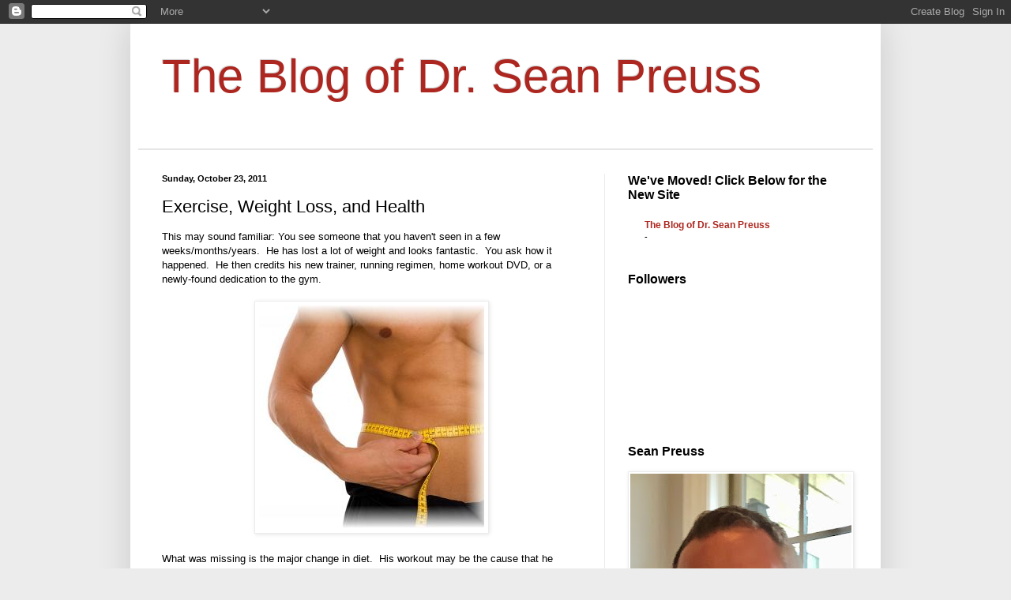

--- FILE ---
content_type: text/html; charset=UTF-8
request_url: https://www.thhlblog.com/2011/10/exercise-weight-loss-and-health.html
body_size: 16031
content:
<!DOCTYPE html>
<html class='v2' dir='ltr' lang='en'>
<head>
<link href='https://www.blogger.com/static/v1/widgets/335934321-css_bundle_v2.css' rel='stylesheet' type='text/css'/>
<meta content='width=1100' name='viewport'/>
<meta content='text/html; charset=UTF-8' http-equiv='Content-Type'/>
<meta content='blogger' name='generator'/>
<link href='https://www.thhlblog.com/favicon.ico' rel='icon' type='image/x-icon'/>
<link href='http://www.thhlblog.com/2011/10/exercise-weight-loss-and-health.html' rel='canonical'/>
<link rel="alternate" type="application/atom+xml" title="The Blog of Dr. Sean Preuss - Atom" href="https://www.thhlblog.com/feeds/posts/default" />
<link rel="alternate" type="application/rss+xml" title="The Blog of Dr. Sean Preuss - RSS" href="https://www.thhlblog.com/feeds/posts/default?alt=rss" />
<link rel="service.post" type="application/atom+xml" title="The Blog of Dr. Sean Preuss - Atom" href="https://www.blogger.com/feeds/5602018401321106818/posts/default" />

<link rel="alternate" type="application/atom+xml" title="The Blog of Dr. Sean Preuss - Atom" href="https://www.thhlblog.com/feeds/2516032810294524870/comments/default" />
<!--Can't find substitution for tag [blog.ieCssRetrofitLinks]-->
<link href='https://blogger.googleusercontent.com/img/b/R29vZ2xl/AVvXsEikRJGDJfJxlB3uWISn4v_LvOwbkguRyyE0KXla-lN4Tnivk_KhqGO9B4SPZ99T5hvoprURotbhXy__QOzQor1dIYWggonuj9vPFhG6b-QavJHb5hFIQ1sMnsald3r4EhhWV43XXmZwtBwi/s1600/Weight-Loss-In-Natural-Way-by-Herbal-Treatment.jpg' rel='image_src'/>
<meta content='http://www.thhlblog.com/2011/10/exercise-weight-loss-and-health.html' property='og:url'/>
<meta content='Exercise, Weight Loss, and Health' property='og:title'/>
<meta content='This may sound familiar: You see someone that you haven&#39;t seen in a few weeks/months/years.  He has lost a lot of weight and looks fantastic...' property='og:description'/>
<meta content='https://blogger.googleusercontent.com/img/b/R29vZ2xl/AVvXsEikRJGDJfJxlB3uWISn4v_LvOwbkguRyyE0KXla-lN4Tnivk_KhqGO9B4SPZ99T5hvoprURotbhXy__QOzQor1dIYWggonuj9vPFhG6b-QavJHb5hFIQ1sMnsald3r4EhhWV43XXmZwtBwi/w1200-h630-p-k-no-nu/Weight-Loss-In-Natural-Way-by-Herbal-Treatment.jpg' property='og:image'/>
<title>The Blog of Dr. Sean Preuss: Exercise, Weight Loss, and Health</title>
<style id='page-skin-1' type='text/css'><!--
/*
-----------------------------------------------
Blogger Template Style
Name:     Simple
Designer: Blogger
URL:      www.blogger.com
----------------------------------------------- */
/* Content
----------------------------------------------- */
body {
font: normal normal 12px Arial, Tahoma, Helvetica, FreeSans, sans-serif;
color: #000000;
background: #ececec none no-repeat scroll center center;
padding: 0 40px 40px 40px;
}
html body .region-inner {
min-width: 0;
max-width: 100%;
width: auto;
}
h2 {
font-size: 22px;
}
a:link {
text-decoration:none;
color: #ad261f;
}
a:visited {
text-decoration:none;
color: #828282;
}
a:hover {
text-decoration:underline;
color: #ff462a;
}
.body-fauxcolumn-outer .fauxcolumn-inner {
background: transparent none repeat scroll top left;
_background-image: none;
}
.body-fauxcolumn-outer .cap-top {
position: absolute;
z-index: 1;
height: 400px;
width: 100%;
}
.body-fauxcolumn-outer .cap-top .cap-left {
width: 100%;
background: transparent none repeat-x scroll top left;
_background-image: none;
}
.content-outer {
-moz-box-shadow: 0 0 40px rgba(0, 0, 0, .15);
-webkit-box-shadow: 0 0 5px rgba(0, 0, 0, .15);
-goog-ms-box-shadow: 0 0 10px #333333;
box-shadow: 0 0 40px rgba(0, 0, 0, .15);
margin-bottom: 1px;
}
.content-inner {
padding: 10px 10px;
}
.content-inner {
background-color: #ffffff;
}
/* Header
----------------------------------------------- */
.header-outer {
background: transparent none repeat-x scroll 0 -400px;
_background-image: none;
}
.Header h1 {
font: normal normal 60px Arial, Tahoma, Helvetica, FreeSans, sans-serif;
color: #ad261f;
text-shadow: -1px -1px 1px rgba(0, 0, 0, .2);
}
.Header h1 a {
color: #ad261f;
}
.Header .description {
font-size: 140%;
color: #4a4a4a;
}
.header-inner .Header .titlewrapper {
padding: 22px 30px;
}
.header-inner .Header .descriptionwrapper {
padding: 0 30px;
}
/* Tabs
----------------------------------------------- */
.tabs-inner .section:first-child {
border-top: 1px solid #e6e6e6;
}
.tabs-inner .section:first-child ul {
margin-top: -1px;
border-top: 1px solid #e6e6e6;
border-left: 0 solid #e6e6e6;
border-right: 0 solid #e6e6e6;
}
.tabs-inner .widget ul {
background: #000000 url(https://resources.blogblog.com/blogblog/data/1kt/simple/gradients_light.png) repeat-x scroll 0 -800px;
_background-image: none;
border-bottom: 1px solid #e6e6e6;
margin-top: 0;
margin-left: -30px;
margin-right: -30px;
}
.tabs-inner .widget li a {
display: inline-block;
padding: .6em 1em;
font: normal bold 14px Arial, Tahoma, Helvetica, FreeSans, sans-serif;
color: #ffffff;
border-left: 1px solid #ffffff;
border-right: 1px solid #e6e6e6;
}
.tabs-inner .widget li:first-child a {
border-left: none;
}
.tabs-inner .widget li.selected a, .tabs-inner .widget li a:hover {
color: #ffffff;
background-color: #000000;
text-decoration: none;
}
/* Columns
----------------------------------------------- */
.main-outer {
border-top: 0 solid #ececec;
}
.fauxcolumn-left-outer .fauxcolumn-inner {
border-right: 1px solid #ececec;
}
.fauxcolumn-right-outer .fauxcolumn-inner {
border-left: 1px solid #ececec;
}
/* Headings
----------------------------------------------- */
div.widget > h2,
div.widget h2.title {
margin: 0 0 1em 0;
font: normal bold 16px Arial, Tahoma, Helvetica, FreeSans, sans-serif;
color: #000000;
}
/* Widgets
----------------------------------------------- */
.widget .zippy {
color: #949494;
text-shadow: 2px 2px 1px rgba(0, 0, 0, .1);
}
.widget .popular-posts ul {
list-style: none;
}
/* Posts
----------------------------------------------- */
h2.date-header {
font: normal bold 11px Arial, Tahoma, Helvetica, FreeSans, sans-serif;
}
.date-header span {
background-color: transparent;
color: #000000;
padding: inherit;
letter-spacing: inherit;
margin: inherit;
}
.main-inner {
padding-top: 30px;
padding-bottom: 30px;
}
.main-inner .column-center-inner {
padding: 0 15px;
}
.main-inner .column-center-inner .section {
margin: 0 15px;
}
.post {
margin: 0 0 25px 0;
}
h3.post-title, .comments h4 {
font: normal normal 22px Arial, Tahoma, Helvetica, FreeSans, sans-serif;
margin: .75em 0 0;
}
.post-body {
font-size: 110%;
line-height: 1.4;
position: relative;
}
.post-body img, .post-body .tr-caption-container, .Profile img, .Image img,
.BlogList .item-thumbnail img {
padding: 2px;
background: #ffffff;
border: 1px solid #ececec;
-moz-box-shadow: 1px 1px 5px rgba(0, 0, 0, .1);
-webkit-box-shadow: 1px 1px 5px rgba(0, 0, 0, .1);
box-shadow: 1px 1px 5px rgba(0, 0, 0, .1);
}
.post-body img, .post-body .tr-caption-container {
padding: 5px;
}
.post-body .tr-caption-container {
color: #000000;
}
.post-body .tr-caption-container img {
padding: 0;
background: transparent;
border: none;
-moz-box-shadow: 0 0 0 rgba(0, 0, 0, .1);
-webkit-box-shadow: 0 0 0 rgba(0, 0, 0, .1);
box-shadow: 0 0 0 rgba(0, 0, 0, .1);
}
.post-header {
margin: 0 0 1.5em;
line-height: 1.6;
font-size: 90%;
}
.post-footer {
margin: 20px -2px 0;
padding: 5px 10px;
color: #5c5c5c;
background-color: #f7f7f7;
border-bottom: 1px solid #ececec;
line-height: 1.6;
font-size: 90%;
}
#comments .comment-author {
padding-top: 1.5em;
border-top: 1px solid #ececec;
background-position: 0 1.5em;
}
#comments .comment-author:first-child {
padding-top: 0;
border-top: none;
}
.avatar-image-container {
margin: .2em 0 0;
}
#comments .avatar-image-container img {
border: 1px solid #ececec;
}
/* Comments
----------------------------------------------- */
.comments .comments-content .icon.blog-author {
background-repeat: no-repeat;
background-image: url([data-uri]);
}
.comments .comments-content .loadmore a {
border-top: 1px solid #949494;
border-bottom: 1px solid #949494;
}
.comments .comment-thread.inline-thread {
background-color: #f7f7f7;
}
.comments .continue {
border-top: 2px solid #949494;
}
/* Accents
---------------------------------------------- */
.section-columns td.columns-cell {
border-left: 1px solid #ececec;
}
.blog-pager {
background: transparent none no-repeat scroll top center;
}
.blog-pager-older-link, .home-link,
.blog-pager-newer-link {
background-color: #ffffff;
padding: 5px;
}
.footer-outer {
border-top: 0 dashed #bbbbbb;
}
/* Mobile
----------------------------------------------- */
body.mobile  {
background-size: auto;
}
.mobile .body-fauxcolumn-outer {
background: transparent none repeat scroll top left;
}
.mobile .body-fauxcolumn-outer .cap-top {
background-size: 100% auto;
}
.mobile .content-outer {
-webkit-box-shadow: 0 0 3px rgba(0, 0, 0, .15);
box-shadow: 0 0 3px rgba(0, 0, 0, .15);
}
.mobile .tabs-inner .widget ul {
margin-left: 0;
margin-right: 0;
}
.mobile .post {
margin: 0;
}
.mobile .main-inner .column-center-inner .section {
margin: 0;
}
.mobile .date-header span {
padding: 0.1em 10px;
margin: 0 -10px;
}
.mobile h3.post-title {
margin: 0;
}
.mobile .blog-pager {
background: transparent none no-repeat scroll top center;
}
.mobile .footer-outer {
border-top: none;
}
.mobile .main-inner, .mobile .footer-inner {
background-color: #ffffff;
}
.mobile-index-contents {
color: #000000;
}
.mobile-link-button {
background-color: #ad261f;
}
.mobile-link-button a:link, .mobile-link-button a:visited {
color: #ffffff;
}
.mobile .tabs-inner .section:first-child {
border-top: none;
}
.mobile .tabs-inner .PageList .widget-content {
background-color: #000000;
color: #ffffff;
border-top: 1px solid #e6e6e6;
border-bottom: 1px solid #e6e6e6;
}
.mobile .tabs-inner .PageList .widget-content .pagelist-arrow {
border-left: 1px solid #e6e6e6;
}

--></style>
<style id='template-skin-1' type='text/css'><!--
body {
min-width: 950px;
}
.content-outer, .content-fauxcolumn-outer, .region-inner {
min-width: 950px;
max-width: 950px;
_width: 950px;
}
.main-inner .columns {
padding-left: 0;
padding-right: 340px;
}
.main-inner .fauxcolumn-center-outer {
left: 0;
right: 340px;
/* IE6 does not respect left and right together */
_width: expression(this.parentNode.offsetWidth -
parseInt("0") -
parseInt("340px") + 'px');
}
.main-inner .fauxcolumn-left-outer {
width: 0;
}
.main-inner .fauxcolumn-right-outer {
width: 340px;
}
.main-inner .column-left-outer {
width: 0;
right: 100%;
margin-left: -0;
}
.main-inner .column-right-outer {
width: 340px;
margin-right: -340px;
}
#layout {
min-width: 0;
}
#layout .content-outer {
min-width: 0;
width: 800px;
}
#layout .region-inner {
min-width: 0;
width: auto;
}
body#layout div.add_widget {
padding: 8px;
}
body#layout div.add_widget a {
margin-left: 32px;
}
--></style>
<link href='https://www.blogger.com/dyn-css/authorization.css?targetBlogID=5602018401321106818&amp;zx=be7645f0-2374-456e-892d-bf46b56d0095' media='none' onload='if(media!=&#39;all&#39;)media=&#39;all&#39;' rel='stylesheet'/><noscript><link href='https://www.blogger.com/dyn-css/authorization.css?targetBlogID=5602018401321106818&amp;zx=be7645f0-2374-456e-892d-bf46b56d0095' rel='stylesheet'/></noscript>
<meta name='google-adsense-platform-account' content='ca-host-pub-1556223355139109'/>
<meta name='google-adsense-platform-domain' content='blogspot.com'/>

</head>
<body class='loading variant-pale'>
<div class='navbar section' id='navbar' name='Navbar'><div class='widget Navbar' data-version='1' id='Navbar1'><script type="text/javascript">
    function setAttributeOnload(object, attribute, val) {
      if(window.addEventListener) {
        window.addEventListener('load',
          function(){ object[attribute] = val; }, false);
      } else {
        window.attachEvent('onload', function(){ object[attribute] = val; });
      }
    }
  </script>
<div id="navbar-iframe-container"></div>
<script type="text/javascript" src="https://apis.google.com/js/platform.js"></script>
<script type="text/javascript">
      gapi.load("gapi.iframes:gapi.iframes.style.bubble", function() {
        if (gapi.iframes && gapi.iframes.getContext) {
          gapi.iframes.getContext().openChild({
              url: 'https://www.blogger.com/navbar/5602018401321106818?po\x3d2516032810294524870\x26origin\x3dhttps://www.thhlblog.com',
              where: document.getElementById("navbar-iframe-container"),
              id: "navbar-iframe"
          });
        }
      });
    </script><script type="text/javascript">
(function() {
var script = document.createElement('script');
script.type = 'text/javascript';
script.src = '//pagead2.googlesyndication.com/pagead/js/google_top_exp.js';
var head = document.getElementsByTagName('head')[0];
if (head) {
head.appendChild(script);
}})();
</script>
</div></div>
<div class='body-fauxcolumns'>
<div class='fauxcolumn-outer body-fauxcolumn-outer'>
<div class='cap-top'>
<div class='cap-left'></div>
<div class='cap-right'></div>
</div>
<div class='fauxborder-left'>
<div class='fauxborder-right'></div>
<div class='fauxcolumn-inner'>
</div>
</div>
<div class='cap-bottom'>
<div class='cap-left'></div>
<div class='cap-right'></div>
</div>
</div>
</div>
<div class='content'>
<div class='content-fauxcolumns'>
<div class='fauxcolumn-outer content-fauxcolumn-outer'>
<div class='cap-top'>
<div class='cap-left'></div>
<div class='cap-right'></div>
</div>
<div class='fauxborder-left'>
<div class='fauxborder-right'></div>
<div class='fauxcolumn-inner'>
</div>
</div>
<div class='cap-bottom'>
<div class='cap-left'></div>
<div class='cap-right'></div>
</div>
</div>
</div>
<div class='content-outer'>
<div class='content-cap-top cap-top'>
<div class='cap-left'></div>
<div class='cap-right'></div>
</div>
<div class='fauxborder-left content-fauxborder-left'>
<div class='fauxborder-right content-fauxborder-right'></div>
<div class='content-inner'>
<header>
<div class='header-outer'>
<div class='header-cap-top cap-top'>
<div class='cap-left'></div>
<div class='cap-right'></div>
</div>
<div class='fauxborder-left header-fauxborder-left'>
<div class='fauxborder-right header-fauxborder-right'></div>
<div class='region-inner header-inner'>
<div class='header section' id='header' name='Header'><div class='widget Header' data-version='1' id='Header1'>
<div id='header-inner'>
<div class='titlewrapper'>
<h1 class='title'>
<a href='https://www.thhlblog.com/'>
The Blog of Dr. Sean Preuss
</a>
</h1>
</div>
<div class='descriptionwrapper'>
<p class='description'><span>
</span></p>
</div>
</div>
</div></div>
</div>
</div>
<div class='header-cap-bottom cap-bottom'>
<div class='cap-left'></div>
<div class='cap-right'></div>
</div>
</div>
</header>
<div class='tabs-outer'>
<div class='tabs-cap-top cap-top'>
<div class='cap-left'></div>
<div class='cap-right'></div>
</div>
<div class='fauxborder-left tabs-fauxborder-left'>
<div class='fauxborder-right tabs-fauxborder-right'></div>
<div class='region-inner tabs-inner'>
<div class='tabs section' id='crosscol' name='Cross-Column'><div class='widget PageList' data-version='1' id='PageList1'>
<div class='widget-content'>
<ul>
</ul>
<div class='clear'></div>
</div>
</div></div>
<div class='tabs no-items section' id='crosscol-overflow' name='Cross-Column 2'></div>
</div>
</div>
<div class='tabs-cap-bottom cap-bottom'>
<div class='cap-left'></div>
<div class='cap-right'></div>
</div>
</div>
<div class='main-outer'>
<div class='main-cap-top cap-top'>
<div class='cap-left'></div>
<div class='cap-right'></div>
</div>
<div class='fauxborder-left main-fauxborder-left'>
<div class='fauxborder-right main-fauxborder-right'></div>
<div class='region-inner main-inner'>
<div class='columns fauxcolumns'>
<div class='fauxcolumn-outer fauxcolumn-center-outer'>
<div class='cap-top'>
<div class='cap-left'></div>
<div class='cap-right'></div>
</div>
<div class='fauxborder-left'>
<div class='fauxborder-right'></div>
<div class='fauxcolumn-inner'>
</div>
</div>
<div class='cap-bottom'>
<div class='cap-left'></div>
<div class='cap-right'></div>
</div>
</div>
<div class='fauxcolumn-outer fauxcolumn-left-outer'>
<div class='cap-top'>
<div class='cap-left'></div>
<div class='cap-right'></div>
</div>
<div class='fauxborder-left'>
<div class='fauxborder-right'></div>
<div class='fauxcolumn-inner'>
</div>
</div>
<div class='cap-bottom'>
<div class='cap-left'></div>
<div class='cap-right'></div>
</div>
</div>
<div class='fauxcolumn-outer fauxcolumn-right-outer'>
<div class='cap-top'>
<div class='cap-left'></div>
<div class='cap-right'></div>
</div>
<div class='fauxborder-left'>
<div class='fauxborder-right'></div>
<div class='fauxcolumn-inner'>
</div>
</div>
<div class='cap-bottom'>
<div class='cap-left'></div>
<div class='cap-right'></div>
</div>
</div>
<!-- corrects IE6 width calculation -->
<div class='columns-inner'>
<div class='column-center-outer'>
<div class='column-center-inner'>
<div class='main section' id='main' name='Main'><div class='widget Blog' data-version='1' id='Blog1'>
<div class='blog-posts hfeed'>

          <div class="date-outer">
        
<h2 class='date-header'><span>Sunday, October 23, 2011</span></h2>

          <div class="date-posts">
        
<div class='post-outer'>
<div class='post hentry uncustomized-post-template' itemprop='blogPost' itemscope='itemscope' itemtype='http://schema.org/BlogPosting'>
<meta content='https://blogger.googleusercontent.com/img/b/R29vZ2xl/AVvXsEikRJGDJfJxlB3uWISn4v_LvOwbkguRyyE0KXla-lN4Tnivk_KhqGO9B4SPZ99T5hvoprURotbhXy__QOzQor1dIYWggonuj9vPFhG6b-QavJHb5hFIQ1sMnsald3r4EhhWV43XXmZwtBwi/s1600/Weight-Loss-In-Natural-Way-by-Herbal-Treatment.jpg' itemprop='image_url'/>
<meta content='5602018401321106818' itemprop='blogId'/>
<meta content='2516032810294524870' itemprop='postId'/>
<a name='2516032810294524870'></a>
<h3 class='post-title entry-title' itemprop='name'>
Exercise, Weight Loss, and Health
</h3>
<div class='post-header'>
<div class='post-header-line-1'></div>
</div>
<div class='post-body entry-content' id='post-body-2516032810294524870' itemprop='description articleBody'>
This may sound familiar: You see someone that you haven't seen in a few weeks/months/years.&nbsp; He has lost a lot of weight and looks fantastic.&nbsp; You ask how it happened.&nbsp; He then credits his new trainer, running regimen, home workout DVD, or a newly-found dedication to the gym.<br />
<br />
<div class="separator" style="clear: both; text-align: center;">
<a href="https://blogger.googleusercontent.com/img/b/R29vZ2xl/AVvXsEikRJGDJfJxlB3uWISn4v_LvOwbkguRyyE0KXla-lN4Tnivk_KhqGO9B4SPZ99T5hvoprURotbhXy__QOzQor1dIYWggonuj9vPFhG6b-QavJHb5hFIQ1sMnsald3r4EhhWV43XXmZwtBwi/s1600/Weight-Loss-In-Natural-Way-by-Herbal-Treatment.jpg" imageanchor="1" style="margin-left: 1em; margin-right: 1em;"><img border="0" src="https://blogger.googleusercontent.com/img/b/R29vZ2xl/AVvXsEikRJGDJfJxlB3uWISn4v_LvOwbkguRyyE0KXla-lN4Tnivk_KhqGO9B4SPZ99T5hvoprURotbhXy__QOzQor1dIYWggonuj9vPFhG6b-QavJHb5hFIQ1sMnsald3r4EhhWV43XXmZwtBwi/s1600/Weight-Loss-In-Natural-Way-by-Herbal-Treatment.jpg" /></a></div>
<br />
What was missing is the major change in diet.&nbsp; His workout may be the cause that he targeted, but it's not the real cause of the change.&nbsp; <b>What it comes to fat loss, diet is the major factor and the contribution of exercise has little practical significance.</b>&nbsp; If you don't believe me, keep reading. <br />
<br />
<div style="text-align: center;">
<b>Exercise and Weight Loss</b></div>
<div style="text-align: center;">
<br /></div>
<ol>
<li>334 obese or overweight (according to BMI) subjects were split into four groups [<a href="http://www.sciencedirect.com/science/article/pii/S0002914907016736">1</a>].&nbsp; One group was a control group of people that did not exercise.&nbsp; The other three groups did eight months of aerobic exercise for 179 minutes per week at a moderate intensity, 114 minutes per week at a borderline high intensity, or 175 minutes at a borderline high intensity.&nbsp; Researchers had the subjects continue their usual eating habits.&nbsp; The results: The borderline high intensity group that exercised 175 minutes per week had the highest weight loss at a whopping 1.76 lbs. (.8 kg).</li>
<li>25 inactive senior women were split into three groups for a nine month exercise study [<a href="http://jap.physiology.org/content/100/1/142.short">2</a>].&nbsp; One was a placebo group that performed stretching and exercises with resistance bands.&nbsp; The other two groups performed aerobic exercise for about 55 minutes per workout at a high intensity, or 65 minutes per workout at a moderate intensity.&nbsp; All three groups did four workouts per week.&nbsp; Researchers in this study also instructed the subjects to not change their diets.&nbsp; The moderate intensity group was the winner in this study, dropping 1% body fat.&nbsp; The other groups saw no change in percentage of body fat.&nbsp;&nbsp;</li>
<li>251 obese, type 2 diabetics were part of a 22-week study [<a href="http://www.annals.org/content/147/6/357.short">3</a>].&nbsp; The subjects were split into four groups: a control (sedentary), a resistance training group, an aerobic training group, and a group that did the full resistance and aerobic training workouts.&nbsp; All groups worked out three times per week.&nbsp; Diet was monitored and managed by a dietitian with the goal of keeping energy intake even with estimated expenditure. The combined and aerobics-only groups tied for the highest weight loss at 4.8 lbs (2.2 kgs) more than the sedentary control group, whereas the resistance training group lost 1.5 lbs (.7 kgs) more than the control group.&nbsp; 4.8 lbs may sound good to you, but if an <b>obese</b> person hired me to help him/her lose weight and ended up with a 4.8 lb loss in five months, I'm probably going to be fired.&nbsp;&nbsp;</li>
<li>A 14 week resistance training study looked at 22 obese, adolescent Latino males, half doing strength training and half serving as the control group [<a href="http://journals.lww.com/acsm-msse/Abstract/2006/07000/Effects_of_Resistance_Training_on_Insulin.3.aspx">4</a>].&nbsp; The exercise routine was twice per week and structured in a progressive model (increasing volume and weight load over time).&nbsp; Excluding a post workout dinner provided by the researchers, diet was unaltered.&nbsp; The resistance training group lost 2.9 lbs (1.3 kgs) and the control group lost about .5 lbs (.2 kgs). &nbsp;&nbsp;</li>
</ol>
<br />
<div class="separator" style="clear: both; text-align: center;">
<a href="https://blogger.googleusercontent.com/img/b/R29vZ2xl/AVvXsEheIpuMvdn1mkgStQUC_3bgHsm_yDbtKbgBUZDoHsUYXBDFSJJ7dmc3bCUNZEedHW4frhWGBIIu42QG5n0HM-S1OC8lPhfQOffxTaSm8x5iR3qLXU2OmNZ8YZpcU808TLs-Ryn9TWTGWv_K/s1600/090928-treadmill-9a.jpg" imageanchor="1" style="margin-left: 1em; margin-right: 1em;"><img border="0" height="266" src="https://blogger.googleusercontent.com/img/b/R29vZ2xl/AVvXsEheIpuMvdn1mkgStQUC_3bgHsm_yDbtKbgBUZDoHsUYXBDFSJJ7dmc3bCUNZEedHW4frhWGBIIu42QG5n0HM-S1OC8lPhfQOffxTaSm8x5iR3qLXU2OmNZ8YZpcU808TLs-Ryn9TWTGWv_K/s400/090928-treadmill-9a.jpg" width="400" /></a></div>
<br />
<div style="text-align: center;">
<b>Exercise, Weight Loss, and Health</b></div>
<br />
If you simply looked at the information I presented so far, you might see the aforementioned studies as failures - these obese, overweight, or sedentary people who participated in exercise programs lasting several months saw little to no change in their weight.&nbsp; However, these programs were far from being failures.&nbsp; The subjects experienced significant improvements in health:<br />
<br />
<ol>
<li>In the study of 334 subjects, a few of the groups experienced improvements in HDLs, triglycerides, and both systolic and diastolic blood pressure [<a href="http://www.sciencedirect.com/science/article/pii/S0002914907016736">1</a>].</li>
<li>The study of senior women led to a noticeable increase of insulin sensitivity in the high intensity group [<a href="http://jap.physiology.org/content/100/1/142.short">2</a>].&nbsp; Even the placebo group that did resistance band exercises saw improvement in the form of decreased blood glucose.</li>
<li>The study which featured 251 obese, type 2 diabetics led to improvements in HbA1c (blood sugar) for all three groups, and the resistance training-only group also gained 1.7 lbs. of lean mass (.8 kgs) [<a href="http://www.annals.org/content/147/6/357.short">3</a>].</li>
<li>10 out of 11 resistance training subjects in the obese, adolescent male study experienced an increase in insulin sensitivity (which will decrease the chances of developing type 2 diabetes in the future) [<a href="http://journals.lww.com/acsm-msse/Abstract/2006/07000/Effects_of_Resistance_Training_on_Insulin.3.aspx">4</a>].&nbsp; They also gained about 8 lbs (3.7 kgs) of lean mass.&nbsp;</li>
</ol>
&nbsp; <br />
<div style="text-align: center;">
<b>In Conclusion...</b> </div>
<br />
Enough with the studies! Here are the take home messages:<br />
<br />
<div class="separator" style="clear: both; text-align: center;">
<a href="https://blogger.googleusercontent.com/img/b/R29vZ2xl/AVvXsEhT7j6ZFQO7oxBL7LUaYgAIMmT67HCZZxFBpw0mWl0XaHs_lR4p2f_4CKUH73vjqE0I5F16YQcD8w1-XOtUSAs0hPgteCAHOeA3ToivGYne7DStDr2mKq-8K4JIKXJ_9oKJ9_zxkcJHAfqi/s1600/Real+Food+Pyramid.jpg" imageanchor="1" style="margin-left: 1em; margin-right: 1em;"><img border="0" src="https://blogger.googleusercontent.com/img/b/R29vZ2xl/AVvXsEhT7j6ZFQO7oxBL7LUaYgAIMmT67HCZZxFBpw0mWl0XaHs_lR4p2f_4CKUH73vjqE0I5F16YQcD8w1-XOtUSAs0hPgteCAHOeA3ToivGYne7DStDr2mKq-8K4JIKXJ_9oKJ9_zxkcJHAfqi/s1600/Real+Food+Pyramid.jpg" /></a></div>
<ul>
<li><b>Exercise is not a significant contributor to weight loss.</b>&nbsp; A resistance training program can limit or prevent the loss of lean tissue during weight loss [<a href="http://www.health-act.net/2008/12/do-aerobics-if-you-want-weight-gain.html">5</a>], but the actual weight loss needs to come from diet changes.&nbsp; </li>
<li><b>Exercise is an effective tool for improving health in a wide variety of ways.</b>&nbsp; If you don't want to adopt a healthier diet, exercise will still improve your life.&nbsp; </li>
<li><b>Weight and health can change independent of each other.</b>&nbsp; A person is not unhealthy because he or she is overfat.&nbsp; Also, improving your health does not mean that your weight has to change. </li>
</ul>
<div style='clear: both;'></div>
</div>
<div class='post-footer'>
<div class='post-footer-line post-footer-line-1'>
<span class='post-author vcard'>
Posted by
<span class='fn' itemprop='author' itemscope='itemscope' itemtype='http://schema.org/Person'>
<meta content='https://www.blogger.com/profile/11171406774474107392' itemprop='url'/>
<a class='g-profile' href='https://www.blogger.com/profile/11171406774474107392' rel='author' title='author profile'>
<span itemprop='name'>Dr. Sean Preuss</span>
</a>
</span>
</span>
<span class='post-timestamp'>
at
<meta content='http://www.thhlblog.com/2011/10/exercise-weight-loss-and-health.html' itemprop='url'/>
<a class='timestamp-link' href='https://www.thhlblog.com/2011/10/exercise-weight-loss-and-health.html' rel='bookmark' title='permanent link'><abbr class='published' itemprop='datePublished' title='2011-10-23T12:18:00-07:00'>12:18&#8239;PM</abbr></a>
</span>
<span class='post-comment-link'>
</span>
<span class='post-icons'>
<span class='item-action'>
<a href='https://www.blogger.com/email-post/5602018401321106818/2516032810294524870' title='Email Post'>
<img alt='' class='icon-action' height='13' src='https://resources.blogblog.com/img/icon18_email.gif' width='18'/>
</a>
</span>
<span class='item-control blog-admin pid-995997436'>
<a href='https://www.blogger.com/post-edit.g?blogID=5602018401321106818&postID=2516032810294524870&from=pencil' title='Edit Post'>
<img alt='' class='icon-action' height='18' src='https://resources.blogblog.com/img/icon18_edit_allbkg.gif' width='18'/>
</a>
</span>
</span>
<div class='post-share-buttons goog-inline-block'>
<a class='goog-inline-block share-button sb-email' href='https://www.blogger.com/share-post.g?blogID=5602018401321106818&postID=2516032810294524870&target=email' target='_blank' title='Email This'><span class='share-button-link-text'>Email This</span></a><a class='goog-inline-block share-button sb-blog' href='https://www.blogger.com/share-post.g?blogID=5602018401321106818&postID=2516032810294524870&target=blog' onclick='window.open(this.href, "_blank", "height=270,width=475"); return false;' target='_blank' title='BlogThis!'><span class='share-button-link-text'>BlogThis!</span></a><a class='goog-inline-block share-button sb-twitter' href='https://www.blogger.com/share-post.g?blogID=5602018401321106818&postID=2516032810294524870&target=twitter' target='_blank' title='Share to X'><span class='share-button-link-text'>Share to X</span></a><a class='goog-inline-block share-button sb-facebook' href='https://www.blogger.com/share-post.g?blogID=5602018401321106818&postID=2516032810294524870&target=facebook' onclick='window.open(this.href, "_blank", "height=430,width=640"); return false;' target='_blank' title='Share to Facebook'><span class='share-button-link-text'>Share to Facebook</span></a><a class='goog-inline-block share-button sb-pinterest' href='https://www.blogger.com/share-post.g?blogID=5602018401321106818&postID=2516032810294524870&target=pinterest' target='_blank' title='Share to Pinterest'><span class='share-button-link-text'>Share to Pinterest</span></a>
</div>
</div>
<div class='post-footer-line post-footer-line-2'>
<span class='post-labels'>
Labels:
<a href='https://www.thhlblog.com/search/label/Aerobics' rel='tag'>Aerobics</a>,
<a href='https://www.thhlblog.com/search/label/Cardiovascular%20Health' rel='tag'>Cardiovascular Health</a>,
<a href='https://www.thhlblog.com/search/label/Diabetes' rel='tag'>Diabetes</a>,
<a href='https://www.thhlblog.com/search/label/Fat%20Loss' rel='tag'>Fat Loss</a>,
<a href='https://www.thhlblog.com/search/label/Nutrition' rel='tag'>Nutrition</a>,
<a href='https://www.thhlblog.com/search/label/Obesity' rel='tag'>Obesity</a>,
<a href='https://www.thhlblog.com/search/label/Strength%20Training' rel='tag'>Strength Training</a>
</span>
</div>
<div class='post-footer-line post-footer-line-3'>
<span class='post-location'>
</span>
</div>
</div>
</div>
<div class='comments' id='comments'>
<a name='comments'></a>
<h4>1 comment:</h4>
<div id='Blog1_comments-block-wrapper'>
<dl class='avatar-comment-indent' id='comments-block'>
<dt class='comment-author ' id='c3975052616185124897'>
<a name='c3975052616185124897'></a>
<div class="avatar-image-container avatar-stock"><span dir="ltr"><a href="https://www.blogger.com/profile/14524449139014359851" target="" rel="nofollow" onclick="" class="avatar-hovercard" id="av-3975052616185124897-14524449139014359851"><img src="//www.blogger.com/img/blogger_logo_round_35.png" width="35" height="35" alt="" title="Jacquelyn">

</a></span></div>
<a href='https://www.blogger.com/profile/14524449139014359851' rel='nofollow'>Jacquelyn</a>
said...
</dt>
<dd class='comment-body' id='Blog1_cmt-3975052616185124897'>
<p>
This was such an encouraging post. If I do one or the other I win. Somehow this makes it easier to see myself as successful and encourages me to do more. I miss having you as my trainer at the gym.<br />Jaq
</p>
</dd>
<dd class='comment-footer'>
<span class='comment-timestamp'>
<a href='https://www.thhlblog.com/2011/10/exercise-weight-loss-and-health.html?showComment=1319600837895#c3975052616185124897' title='comment permalink'>
October 25, 2011 at 8:47&#8239;PM
</a>
<span class='item-control blog-admin pid-352878603'>
<a class='comment-delete' href='https://www.blogger.com/comment/delete/5602018401321106818/3975052616185124897' title='Delete Comment'>
<img src='https://resources.blogblog.com/img/icon_delete13.gif'/>
</a>
</span>
</span>
</dd>
</dl>
</div>
<p class='comment-footer'>
<a href='https://www.blogger.com/comment/fullpage/post/5602018401321106818/2516032810294524870' onclick=''>Post a Comment</a>
</p>
</div>
</div>

        </div></div>
      
</div>
<div class='blog-pager' id='blog-pager'>
<span id='blog-pager-newer-link'>
<a class='blog-pager-newer-link' href='https://www.thhlblog.com/2011/11/changing-ldl-particle-size-through.html' id='Blog1_blog-pager-newer-link' title='Newer Post'>Newer Post</a>
</span>
<span id='blog-pager-older-link'>
<a class='blog-pager-older-link' href='https://www.thhlblog.com/2011/10/genetic-outcomes-are-negotiable.html' id='Blog1_blog-pager-older-link' title='Older Post'>Older Post</a>
</span>
<a class='home-link' href='https://www.thhlblog.com/'>Home</a>
</div>
<div class='clear'></div>
<div class='post-feeds'>
<div class='feed-links'>
Subscribe to:
<a class='feed-link' href='https://www.thhlblog.com/feeds/2516032810294524870/comments/default' target='_blank' type='application/atom+xml'>Post Comments (Atom)</a>
</div>
</div>
</div></div>
</div>
</div>
<div class='column-left-outer'>
<div class='column-left-inner'>
<aside>
</aside>
</div>
</div>
<div class='column-right-outer'>
<div class='column-right-inner'>
<aside>
<div class='sidebar section' id='sidebar-right-1'><div class='widget BlogList' data-version='1' id='BlogList1'>
<h2 class='title'>We've Moved! Click Below for the New Site</h2>
<div class='widget-content'>
<div class='blog-list-container' id='BlogList1_container'>
<ul id='BlogList1_blogs'>
<li style='display: block;'>
<div class='blog-icon'>
<img data-lateloadsrc='https://lh3.googleusercontent.com/blogger_img_proxy/AEn0k_vUO7ybftH3WlJuQsrGbvfHQslUUJ-TO-FRqdRAPT0I5yM1Kz3hj-fxZx3lHQSGAQ=s16-w16-h16' height='16' width='16'/>
</div>
<div class='blog-content'>
<div class='blog-title'>
<a href='www.seanpreuss.com' target='_blank'>
The Blog of Dr. Sean Preuss</a>
</div>
<div class='item-content'>
<span class='item-title'>
<!--Can't find substitution for tag [item.itemTitle]-->
</span>

                      -
                    
<span class='item-snippet'>
<!--Can't find substitution for tag [item.itemSnippet]-->
</span>
</div>
</div>
<div style='clear: both;'></div>
</li>
</ul>
<div class='clear'></div>
</div>
</div>
</div><div class='widget Followers' data-version='1' id='Followers1'>
<h2 class='title'>Followers</h2>
<div class='widget-content'>
<div id='Followers1-wrapper'>
<div style='margin-right:2px;'>
<div><script type="text/javascript" src="https://apis.google.com/js/platform.js"></script>
<div id="followers-iframe-container"></div>
<script type="text/javascript">
    window.followersIframe = null;
    function followersIframeOpen(url) {
      gapi.load("gapi.iframes", function() {
        if (gapi.iframes && gapi.iframes.getContext) {
          window.followersIframe = gapi.iframes.getContext().openChild({
            url: url,
            where: document.getElementById("followers-iframe-container"),
            messageHandlersFilter: gapi.iframes.CROSS_ORIGIN_IFRAMES_FILTER,
            messageHandlers: {
              '_ready': function(obj) {
                window.followersIframe.getIframeEl().height = obj.height;
              },
              'reset': function() {
                window.followersIframe.close();
                followersIframeOpen("https://www.blogger.com/followers/frame/5602018401321106818?colors\x3dCgt0cmFuc3BhcmVudBILdHJhbnNwYXJlbnQaByMwMDAwMDAiByNhZDI2MWYqByNmZmZmZmYyByMwMDAwMDA6ByMwMDAwMDBCByNhZDI2MWZKByM5NDk0OTRSByNhZDI2MWZaC3RyYW5zcGFyZW50\x26pageSize\x3d21\x26hl\x3den\x26origin\x3dhttps://www.thhlblog.com");
              },
              'open': function(url) {
                window.followersIframe.close();
                followersIframeOpen(url);
              }
            }
          });
        }
      });
    }
    followersIframeOpen("https://www.blogger.com/followers/frame/5602018401321106818?colors\x3dCgt0cmFuc3BhcmVudBILdHJhbnNwYXJlbnQaByMwMDAwMDAiByNhZDI2MWYqByNmZmZmZmYyByMwMDAwMDA6ByMwMDAwMDBCByNhZDI2MWZKByM5NDk0OTRSByNhZDI2MWZaC3RyYW5zcGFyZW50\x26pageSize\x3d21\x26hl\x3den\x26origin\x3dhttps://www.thhlblog.com");
  </script></div>
</div>
</div>
<div class='clear'></div>
</div>
</div><div class='widget Image' data-version='1' id='Image1'>
<h2>Sean Preuss</h2>
<div class='widget-content'>
<img alt='Sean Preuss' height='371' id='Image1_img' src='https://blogger.googleusercontent.com/img/b/R29vZ2xl/AVvXsEg-dqII__13y5Ut42wWgVz4-UfLiuV1dLFGIqQ7kBFdqIbAoc8qJ1tLbUxlH7o9yumCQAHD9-z8twGDu9lZibAdG3vFO0KOfNJQKN00qrdkh6lDEIb6txSjw_DKMvWdZKFhZdaEUuo5Dak/s371/7.2019+Picture+%25282%2529.JPG' width='280'/>
<br/>
</div>
<div class='clear'></div>
</div><div class='widget PopularPosts' data-version='1' id='PopularPosts1'>
<h2>Popular Posts</h2>
<div class='widget-content popular-posts'>
<ul>
<li>
<div class='item-content'>
<div class='item-thumbnail'>
<a href='https://www.thhlblog.com/2017/04/my-fitness-program-results-and.html' target='_blank'>
<img alt='' border='0' src='https://blogger.googleusercontent.com/img/b/R29vZ2xl/AVvXsEgjTDAKSAycqlV_ZdqX_MCig6lPPKrtEdD9AkaZrXFkHyzjEvk-Q4LvKPTh5hT37Nv314sMcPZYW73SofDFXQOETRkknHxEDUHvAcuZ3cGMXtMRp-P471QyjVKR5LkE0AOkL57dZa56C38i/w72-h72-p-k-no-nu/Progress+photo+comparison+2010+vs.+2017.png'/>
</a>
</div>
<div class='item-title'><a href='https://www.thhlblog.com/2017/04/my-fitness-program-results-and.html'>My Fitness Program, Results, and Rationale: Part I</a></div>
<div class='item-snippet'>For all of you who regularly follow this blog, I wrote this post and the next post to give you a transparent view of where I&#39;m at (healt...</div>
</div>
<div style='clear: both;'></div>
</li>
<li>
<div class='item-content'>
<div class='item-thumbnail'>
<a href='https://www.thhlblog.com/2010/10/anatomy-of-j-lo-booty.html' target='_blank'>
<img alt='' border='0' src='https://blogger.googleusercontent.com/img/b/R29vZ2xl/AVvXsEjktOAmgb8ngW0ZaVCaG-HtBCPt2u4pYZmBd_x8wCjXBA4f6uVIekgisTcGC098sm4chJCZMJrTHu79c3zPbQ8uv6QFmkcQdOoPlev4VB0XGyDfdxQ7bzwmm-gWjVvzgfKqMAtobrI-aXMd/w72-h72-p-k-no-nu/Jennifer_Lopez-53-000044.jpg'/>
</a>
</div>
<div class='item-title'><a href='https://www.thhlblog.com/2010/10/anatomy-of-j-lo-booty.html'>The Anatomy of a J-Lo Booty</a></div>
<div class='item-snippet'>Lets be honest: we all want to look good naked.&#160; We all want to look and feel attractive.&#160; For some of my clients, that means having a butt ...</div>
</div>
<div style='clear: both;'></div>
</li>
<li>
<div class='item-content'>
<div class='item-thumbnail'>
<a href='https://www.thhlblog.com/2017/05/ab-exercises-and-ab-exercises.html' target='_blank'>
<img alt='' border='0' src='https://blogger.googleusercontent.com/img/b/R29vZ2xl/AVvXsEhnsUazIT47TmR6NALgvkoPz9Ay4yIcfwIssM3efpRBy53dAEAkD0-XvuMvCkGXcbfLSqdmtNaZw4PPQYydyXAy21d9Xc1_G-FUL4YIDeQCq_BNtnBOwQP0FLMf8EejY2BnSEYrNRMebi8u/w72-h72-p-k-no-nu/cristian-baron-27345.jpg'/>
</a>
</div>
<div class='item-title'><a href='https://www.thhlblog.com/2017/05/ab-exercises-and-ab-exercises.html'>Ab Exercises and "Ab Exercises"</a></div>
<div class='item-snippet'>There are some fields where professionals aren&#39;t needed&#160;to get&#160;involved. While we need a pilot to fly a plane, we don&#39;t need a finan...</div>
</div>
<div style='clear: both;'></div>
</li>
<li>
<div class='item-content'>
<div class='item-thumbnail'>
<a href='https://www.thhlblog.com/2017/05/why-negative-leads-to-positive-training.html' target='_blank'>
<img alt='' border='0' src='https://blogger.googleusercontent.com/img/b/R29vZ2xl/AVvXsEjYWcsOMZ4h-uLcSrs-ba6kEQK04DyrdE4ET0b6Sa7XMmHnt_Th208G7FWvEWKg5JWy3qvyj_kG1cKbi-B-mhZv_ajtOP8thVpgoBXBcoFyNWwAiBAXWGzLv8Tst-AKy-2hyphenhyphenNrWCO79VONi/w72-h72-p-k-no-nu/keit-trysh-167890.jpg'/>
</a>
</div>
<div class='item-title'><a href='https://www.thhlblog.com/2017/05/why-negative-leads-to-positive-training.html'>Why the Negative Leads to Positive Training Results</a></div>
<div class='item-snippet'>Don&#39;t skip the opportunity to make $50 an hour&#160;to earn $20 an hour. Imagine you ran a business where you&#160;offered two services:&#160;option A,...</div>
</div>
<div style='clear: both;'></div>
</li>
</ul>
<div class='clear'></div>
</div>
</div><div class='widget BlogArchive' data-version='1' id='BlogArchive1'>
<h2>Sean's Blog Archive</h2>
<div class='widget-content'>
<div id='ArchiveList'>
<div id='BlogArchive1_ArchiveList'>
<select id='BlogArchive1_ArchiveMenu'>
<option value=''>Sean's Blog Archive</option>
<option value='https://www.thhlblog.com/2021/09/'>Sep 2021 (1)</option>
<option value='https://www.thhlblog.com/2017/05/'>May 2017 (3)</option>
<option value='https://www.thhlblog.com/2017/04/'>Apr 2017 (5)</option>
<option value='https://www.thhlblog.com/2017/03/'>Mar 2017 (1)</option>
<option value='https://www.thhlblog.com/2015/04/'>Apr 2015 (1)</option>
<option value='https://www.thhlblog.com/2014/07/'>Jul 2014 (1)</option>
<option value='https://www.thhlblog.com/2014/03/'>Mar 2014 (1)</option>
<option value='https://www.thhlblog.com/2014/02/'>Feb 2014 (1)</option>
<option value='https://www.thhlblog.com/2013/12/'>Dec 2013 (1)</option>
<option value='https://www.thhlblog.com/2013/10/'>Oct 2013 (4)</option>
<option value='https://www.thhlblog.com/2013/09/'>Sep 2013 (3)</option>
<option value='https://www.thhlblog.com/2013/08/'>Aug 2013 (4)</option>
<option value='https://www.thhlblog.com/2013/07/'>Jul 2013 (6)</option>
<option value='https://www.thhlblog.com/2013/06/'>Jun 2013 (3)</option>
<option value='https://www.thhlblog.com/2013/05/'>May 2013 (3)</option>
<option value='https://www.thhlblog.com/2013/04/'>Apr 2013 (1)</option>
<option value='https://www.thhlblog.com/2013/03/'>Mar 2013 (4)</option>
<option value='https://www.thhlblog.com/2013/02/'>Feb 2013 (4)</option>
<option value='https://www.thhlblog.com/2013/01/'>Jan 2013 (5)</option>
<option value='https://www.thhlblog.com/2012/12/'>Dec 2012 (3)</option>
<option value='https://www.thhlblog.com/2012/10/'>Oct 2012 (1)</option>
<option value='https://www.thhlblog.com/2012/09/'>Sep 2012 (1)</option>
<option value='https://www.thhlblog.com/2012/08/'>Aug 2012 (2)</option>
<option value='https://www.thhlblog.com/2012/07/'>Jul 2012 (2)</option>
<option value='https://www.thhlblog.com/2012/06/'>Jun 2012 (3)</option>
<option value='https://www.thhlblog.com/2012/05/'>May 2012 (2)</option>
<option value='https://www.thhlblog.com/2012/04/'>Apr 2012 (2)</option>
<option value='https://www.thhlblog.com/2012/03/'>Mar 2012 (3)</option>
<option value='https://www.thhlblog.com/2012/02/'>Feb 2012 (2)</option>
<option value='https://www.thhlblog.com/2012/01/'>Jan 2012 (2)</option>
<option value='https://www.thhlblog.com/2011/12/'>Dec 2011 (4)</option>
<option value='https://www.thhlblog.com/2011/11/'>Nov 2011 (1)</option>
<option value='https://www.thhlblog.com/2011/10/'>Oct 2011 (2)</option>
<option value='https://www.thhlblog.com/2011/09/'>Sep 2011 (5)</option>
<option value='https://www.thhlblog.com/2011/08/'>Aug 2011 (5)</option>
<option value='https://www.thhlblog.com/2011/07/'>Jul 2011 (4)</option>
<option value='https://www.thhlblog.com/2011/06/'>Jun 2011 (3)</option>
<option value='https://www.thhlblog.com/2011/05/'>May 2011 (3)</option>
<option value='https://www.thhlblog.com/2011/04/'>Apr 2011 (3)</option>
<option value='https://www.thhlblog.com/2011/03/'>Mar 2011 (3)</option>
<option value='https://www.thhlblog.com/2011/02/'>Feb 2011 (1)</option>
<option value='https://www.thhlblog.com/2011/01/'>Jan 2011 (3)</option>
<option value='https://www.thhlblog.com/2010/12/'>Dec 2010 (3)</option>
<option value='https://www.thhlblog.com/2010/11/'>Nov 2010 (5)</option>
<option value='https://www.thhlblog.com/2010/10/'>Oct 2010 (2)</option>
<option value='https://www.thhlblog.com/2010/09/'>Sep 2010 (2)</option>
<option value='https://www.thhlblog.com/2010/08/'>Aug 2010 (3)</option>
<option value='https://www.thhlblog.com/2010/07/'>Jul 2010 (1)</option>
<option value='https://www.thhlblog.com/2010/06/'>Jun 2010 (3)</option>
<option value='https://www.thhlblog.com/2010/05/'>May 2010 (3)</option>
<option value='https://www.thhlblog.com/2010/04/'>Apr 2010 (2)</option>
<option value='https://www.thhlblog.com/2010/03/'>Mar 2010 (2)</option>
<option value='https://www.thhlblog.com/2010/01/'>Jan 2010 (2)</option>
<option value='https://www.thhlblog.com/2009/12/'>Dec 2009 (1)</option>
<option value='https://www.thhlblog.com/2009/09/'>Sep 2009 (2)</option>
<option value='https://www.thhlblog.com/2009/08/'>Aug 2009 (2)</option>
<option value='https://www.thhlblog.com/2009/07/'>Jul 2009 (1)</option>
<option value='https://www.thhlblog.com/2009/05/'>May 2009 (1)</option>
<option value='https://www.thhlblog.com/2009/04/'>Apr 2009 (2)</option>
<option value='https://www.thhlblog.com/2009/03/'>Mar 2009 (1)</option>
<option value='https://www.thhlblog.com/2009/02/'>Feb 2009 (1)</option>
<option value='https://www.thhlblog.com/2009/01/'>Jan 2009 (2)</option>
<option value='https://www.thhlblog.com/2008/12/'>Dec 2008 (3)</option>
<option value='https://www.thhlblog.com/2008/11/'>Nov 2008 (1)</option>
<option value='https://www.thhlblog.com/2008/10/'>Oct 2008 (2)</option>
</select>
</div>
</div>
<div class='clear'></div>
</div>
</div><div class='widget Text' data-version='1' id='Text1'>
<h2 class='title'>Copyright 2008-2017</h2>
<div class='widget-content'>
The articles published on The Heart Healthy Lifestyle are copyrighted. You are welcome to share the articles given three conditions:<br /><br />1. A link to the original article is provided.<br />2. The work is attributed to the original author (Sean Preuss).<br />3. The article is not used for commercial purposes.<br />
</div>
<div class='clear'></div>
</div><div class='widget Label' data-version='1' id='Label1'>
<h2>Labels</h2>
<div class='widget-content list-label-widget-content'>
<ul>
<li>
<a dir='ltr' href='https://www.thhlblog.com/search/label/Activity%20vs.%20Exercise'>Activity vs. Exercise</a>
<span dir='ltr'>(9)</span>
</li>
<li>
<a dir='ltr' href='https://www.thhlblog.com/search/label/Aerobics'>Aerobics</a>
<span dir='ltr'>(20)</span>
</li>
<li>
<a dir='ltr' href='https://www.thhlblog.com/search/label/anatomy%20and%20physiology'>anatomy and physiology</a>
<span dir='ltr'>(39)</span>
</li>
<li>
<a dir='ltr' href='https://www.thhlblog.com/search/label/Artificial%20Sweeteners'>Artificial Sweeteners</a>
<span dir='ltr'>(2)</span>
</li>
<li>
<a dir='ltr' href='https://www.thhlblog.com/search/label/Bariatric%20Surgery'>Bariatric Surgery</a>
<span dir='ltr'>(1)</span>
</li>
<li>
<a dir='ltr' href='https://www.thhlblog.com/search/label/Bone%20Density'>Bone Density</a>
<span dir='ltr'>(4)</span>
</li>
<li>
<a dir='ltr' href='https://www.thhlblog.com/search/label/Bone%20Health'>Bone Health</a>
<span dir='ltr'>(2)</span>
</li>
<li>
<a dir='ltr' href='https://www.thhlblog.com/search/label/Cancer'>Cancer</a>
<span dir='ltr'>(7)</span>
</li>
<li>
<a dir='ltr' href='https://www.thhlblog.com/search/label/Cardiovascular%20Health'>Cardiovascular Health</a>
<span dir='ltr'>(57)</span>
</li>
<li>
<a dir='ltr' href='https://www.thhlblog.com/search/label/Cholesterol'>Cholesterol</a>
<span dir='ltr'>(9)</span>
</li>
<li>
<a dir='ltr' href='https://www.thhlblog.com/search/label/Cognitive%20Health'>Cognitive Health</a>
<span dir='ltr'>(3)</span>
</li>
<li>
<a dir='ltr' href='https://www.thhlblog.com/search/label/Cooking%20Oils'>Cooking Oils</a>
<span dir='ltr'>(3)</span>
</li>
<li>
<a dir='ltr' href='https://www.thhlblog.com/search/label/Diabetes'>Diabetes</a>
<span dir='ltr'>(43)</span>
</li>
<li>
<a dir='ltr' href='https://www.thhlblog.com/search/label/Diet%20Outlier'>Diet Outlier</a>
<span dir='ltr'>(5)</span>
</li>
<li>
<a dir='ltr' href='https://www.thhlblog.com/search/label/Dopamine'>Dopamine</a>
<span dir='ltr'>(1)</span>
</li>
<li>
<a dir='ltr' href='https://www.thhlblog.com/search/label/Endurance'>Endurance</a>
<span dir='ltr'>(1)</span>
</li>
<li>
<a dir='ltr' href='https://www.thhlblog.com/search/label/Explosive%20Training'>Explosive Training</a>
<span dir='ltr'>(1)</span>
</li>
<li>
<a dir='ltr' href='https://www.thhlblog.com/search/label/Extra-Virgin%20Olive%20Oil'>Extra-Virgin Olive Oil</a>
<span dir='ltr'>(1)</span>
</li>
<li>
<a dir='ltr' href='https://www.thhlblog.com/search/label/Fat%20Cells'>Fat Cells</a>
<span dir='ltr'>(4)</span>
</li>
<li>
<a dir='ltr' href='https://www.thhlblog.com/search/label/Fat%20Loss'>Fat Loss</a>
<span dir='ltr'>(55)</span>
</li>
<li>
<a dir='ltr' href='https://www.thhlblog.com/search/label/Fiber'>Fiber</a>
<span dir='ltr'>(1)</span>
</li>
<li>
<a dir='ltr' href='https://www.thhlblog.com/search/label/Fitness%20Role%20Models'>Fitness Role Models</a>
<span dir='ltr'>(1)</span>
</li>
<li>
<a dir='ltr' href='https://www.thhlblog.com/search/label/Flow-Mediated%20Dilation'>Flow-Mediated Dilation</a>
<span dir='ltr'>(4)</span>
</li>
<li>
<a dir='ltr' href='https://www.thhlblog.com/search/label/Fructose'>Fructose</a>
<span dir='ltr'>(2)</span>
</li>
<li>
<a dir='ltr' href='https://www.thhlblog.com/search/label/Genetic%20Factors'>Genetic Factors</a>
<span dir='ltr'>(11)</span>
</li>
<li>
<a dir='ltr' href='https://www.thhlblog.com/search/label/Geriatric%20Health'>Geriatric Health</a>
<span dir='ltr'>(8)</span>
</li>
<li>
<a dir='ltr' href='https://www.thhlblog.com/search/label/Glycemic%20Index'>Glycemic Index</a>
<span dir='ltr'>(3)</span>
</li>
<li>
<a dir='ltr' href='https://www.thhlblog.com/search/label/Grain%20Effects'>Grain Effects</a>
<span dir='ltr'>(6)</span>
</li>
<li>
<a dir='ltr' href='https://www.thhlblog.com/search/label/Grass-Fed%20Beef'>Grass-Fed Beef</a>
<span dir='ltr'>(5)</span>
</li>
<li>
<a dir='ltr' href='https://www.thhlblog.com/search/label/Happiness'>Happiness</a>
<span dir='ltr'>(4)</span>
</li>
<li>
<a dir='ltr' href='https://www.thhlblog.com/search/label/Heart%20Healthy%20Tweets'>Heart Healthy Tweets</a>
<span dir='ltr'>(1)</span>
</li>
<li>
<a dir='ltr' href='https://www.thhlblog.com/search/label/High%20Intensity%20Training'>High Intensity Training</a>
<span dir='ltr'>(20)</span>
</li>
<li>
<a dir='ltr' href='https://www.thhlblog.com/search/label/Hypertension'>Hypertension</a>
<span dir='ltr'>(4)</span>
</li>
<li>
<a dir='ltr' href='https://www.thhlblog.com/search/label/Hypertrophy'>Hypertrophy</a>
<span dir='ltr'>(3)</span>
</li>
<li>
<a dir='ltr' href='https://www.thhlblog.com/search/label/Injuries'>Injuries</a>
<span dir='ltr'>(12)</span>
</li>
<li>
<a dir='ltr' href='https://www.thhlblog.com/search/label/Intermittent%20Fasting'>Intermittent Fasting</a>
<span dir='ltr'>(3)</span>
</li>
<li>
<a dir='ltr' href='https://www.thhlblog.com/search/label/lactic%20acid'>lactic acid</a>
<span dir='ltr'>(1)</span>
</li>
<li>
<a dir='ltr' href='https://www.thhlblog.com/search/label/Longevity'>Longevity</a>
<span dir='ltr'>(1)</span>
</li>
<li>
<a dir='ltr' href='https://www.thhlblog.com/search/label/Low%20Carb%20Diets'>Low Carb Diets</a>
<span dir='ltr'>(18)</span>
</li>
<li>
<a dir='ltr' href='https://www.thhlblog.com/search/label/Low%20Carb%20Doctors'>Low Carb Doctors</a>
<span dir='ltr'>(1)</span>
</li>
<li>
<a dir='ltr' href='https://www.thhlblog.com/search/label/Low%20Fat%20Diets'>Low Fat Diets</a>
<span dir='ltr'>(9)</span>
</li>
<li>
<a dir='ltr' href='https://www.thhlblog.com/search/label/Lower%20Back%20Pain'>Lower Back Pain</a>
<span dir='ltr'>(10)</span>
</li>
<li>
<a dir='ltr' href='https://www.thhlblog.com/search/label/Massage%20Therapy'>Massage Therapy</a>
<span dir='ltr'>(2)</span>
</li>
<li>
<a dir='ltr' href='https://www.thhlblog.com/search/label/Meal%20Frequency'>Meal Frequency</a>
<span dir='ltr'>(10)</span>
</li>
<li>
<a dir='ltr' href='https://www.thhlblog.com/search/label/Medications'>Medications</a>
<span dir='ltr'>(6)</span>
</li>
<li>
<a dir='ltr' href='https://www.thhlblog.com/search/label/Mental%20Approach'>Mental Approach</a>
<span dir='ltr'>(35)</span>
</li>
<li>
<a dir='ltr' href='https://www.thhlblog.com/search/label/Mental%20Health'>Mental Health</a>
<span dir='ltr'>(1)</span>
</li>
<li>
<a dir='ltr' href='https://www.thhlblog.com/search/label/Metabolic%20Rate'>Metabolic Rate</a>
<span dir='ltr'>(4)</span>
</li>
<li>
<a dir='ltr' href='https://www.thhlblog.com/search/label/Muscle%20Cramps'>Muscle Cramps</a>
<span dir='ltr'>(2)</span>
</li>
<li>
<a dir='ltr' href='https://www.thhlblog.com/search/label/My%20Diet'>My Diet</a>
<span dir='ltr'>(15)</span>
</li>
<li>
<a dir='ltr' href='https://www.thhlblog.com/search/label/My%20Health'>My Health</a>
<span dir='ltr'>(2)</span>
</li>
<li>
<a dir='ltr' href='https://www.thhlblog.com/search/label/NEAT'>NEAT</a>
<span dir='ltr'>(1)</span>
</li>
<li>
<a dir='ltr' href='https://www.thhlblog.com/search/label/New%20Blog%20Address'>New Blog Address</a>
<span dir='ltr'>(1)</span>
</li>
<li>
<a dir='ltr' href='https://www.thhlblog.com/search/label/New%20Year%27s%20Resolutions'>New Year&#39;s Resolutions</a>
<span dir='ltr'>(2)</span>
</li>
<li>
<a dir='ltr' href='https://www.thhlblog.com/search/label/Nutrition'>Nutrition</a>
<span dir='ltr'>(69)</span>
</li>
<li>
<a dir='ltr' href='https://www.thhlblog.com/search/label/Obesity'>Obesity</a>
<span dir='ltr'>(18)</span>
</li>
<li>
<a dir='ltr' href='https://www.thhlblog.com/search/label/Omega-3%20fatty%20acids'>Omega-3 fatty acids</a>
<span dir='ltr'>(9)</span>
</li>
<li>
<a dir='ltr' href='https://www.thhlblog.com/search/label/Organic%20Foods'>Organic Foods</a>
<span dir='ltr'>(2)</span>
</li>
<li>
<a dir='ltr' href='https://www.thhlblog.com/search/label/Osteoarthritis'>Osteoarthritis</a>
<span dir='ltr'>(3)</span>
</li>
<li>
<a dir='ltr' href='https://www.thhlblog.com/search/label/Overtraining'>Overtraining</a>
<span dir='ltr'>(4)</span>
</li>
<li>
<a dir='ltr' href='https://www.thhlblog.com/search/label/Pregnancy%20Exercise'>Pregnancy Exercise</a>
<span dir='ltr'>(1)</span>
</li>
<li>
<a dir='ltr' href='https://www.thhlblog.com/search/label/Proper%20Form'>Proper Form</a>
<span dir='ltr'>(6)</span>
</li>
<li>
<a dir='ltr' href='https://www.thhlblog.com/search/label/Protein'>Protein</a>
<span dir='ltr'>(7)</span>
</li>
<li>
<a dir='ltr' href='https://www.thhlblog.com/search/label/Recovery'>Recovery</a>
<span dir='ltr'>(2)</span>
</li>
<li>
<a dir='ltr' href='https://www.thhlblog.com/search/label/Relocation'>Relocation</a>
<span dir='ltr'>(1)</span>
</li>
<li>
<a dir='ltr' href='https://www.thhlblog.com/search/label/Research%20Design'>Research Design</a>
<span dir='ltr'>(6)</span>
</li>
<li>
<a dir='ltr' href='https://www.thhlblog.com/search/label/Road%20Trip%20Diet'>Road Trip Diet</a>
<span dir='ltr'>(1)</span>
</li>
<li>
<a dir='ltr' href='https://www.thhlblog.com/search/label/Running'>Running</a>
<span dir='ltr'>(5)</span>
</li>
<li>
<a dir='ltr' href='https://www.thhlblog.com/search/label/salt'>salt</a>
<span dir='ltr'>(4)</span>
</li>
<li>
<a dir='ltr' href='https://www.thhlblog.com/search/label/Sarcopenia'>Sarcopenia</a>
<span dir='ltr'>(2)</span>
</li>
<li>
<a dir='ltr' href='https://www.thhlblog.com/search/label/Sitting'>Sitting</a>
<span dir='ltr'>(3)</span>
</li>
<li>
<a dir='ltr' href='https://www.thhlblog.com/search/label/Sleep'>Sleep</a>
<span dir='ltr'>(2)</span>
</li>
<li>
<a dir='ltr' href='https://www.thhlblog.com/search/label/Soreness'>Soreness</a>
<span dir='ltr'>(3)</span>
</li>
<li>
<a dir='ltr' href='https://www.thhlblog.com/search/label/Sports%20Training'>Sports Training</a>
<span dir='ltr'>(8)</span>
</li>
<li>
<a dir='ltr' href='https://www.thhlblog.com/search/label/Steady%20State%20Aerobic%20Activity'>Steady State Aerobic Activity</a>
<span dir='ltr'>(12)</span>
</li>
<li>
<a dir='ltr' href='https://www.thhlblog.com/search/label/Strength'>Strength</a>
<span dir='ltr'>(4)</span>
</li>
<li>
<a dir='ltr' href='https://www.thhlblog.com/search/label/Strength%20Training'>Strength Training</a>
<span dir='ltr'>(66)</span>
</li>
<li>
<a dir='ltr' href='https://www.thhlblog.com/search/label/Stretching'>Stretching</a>
<span dir='ltr'>(6)</span>
</li>
<li>
<a dir='ltr' href='https://www.thhlblog.com/search/label/Sugar'>Sugar</a>
<span dir='ltr'>(7)</span>
</li>
<li>
<a dir='ltr' href='https://www.thhlblog.com/search/label/Sun%20Exposure'>Sun Exposure</a>
<span dir='ltr'>(1)</span>
</li>
<li>
<a dir='ltr' href='https://www.thhlblog.com/search/label/Thanksgiving'>Thanksgiving</a>
<span dir='ltr'>(2)</span>
</li>
<li>
<a dir='ltr' href='https://www.thhlblog.com/search/label/The%20Heart%20Healthy%20Lifestyle'>The Heart Healthy Lifestyle</a>
<span dir='ltr'>(6)</span>
</li>
<li>
<a dir='ltr' href='https://www.thhlblog.com/search/label/The%20Shake%20Weight'>The Shake Weight</a>
<span dir='ltr'>(1)</span>
</li>
<li>
<a dir='ltr' href='https://www.thhlblog.com/search/label/Thigh%2FHip%20Fat'>Thigh/Hip Fat</a>
<span dir='ltr'>(6)</span>
</li>
<li>
<a dir='ltr' href='https://www.thhlblog.com/search/label/Vinegar'>Vinegar</a>
<span dir='ltr'>(3)</span>
</li>
<li>
<a dir='ltr' href='https://www.thhlblog.com/search/label/Visceral%20Fat'>Visceral Fat</a>
<span dir='ltr'>(4)</span>
</li>
<li>
<a dir='ltr' href='https://www.thhlblog.com/search/label/Vitamin%20D'>Vitamin D</a>
<span dir='ltr'>(4)</span>
</li>
<li>
<a dir='ltr' href='https://www.thhlblog.com/search/label/Walking'>Walking</a>
<span dir='ltr'>(5)</span>
</li>
<li>
<a dir='ltr' href='https://www.thhlblog.com/search/label/Weight%20Belts'>Weight Belts</a>
<span dir='ltr'>(1)</span>
</li>
<li>
<a dir='ltr' href='https://www.thhlblog.com/search/label/Weight%20Cycling'>Weight Cycling</a>
<span dir='ltr'>(2)</span>
</li>
<li>
<a dir='ltr' href='https://www.thhlblog.com/search/label/Workout%20Design'>Workout Design</a>
<span dir='ltr'>(29)</span>
</li>
</ul>
<div class='clear'></div>
</div>
</div></div>
<table border='0' cellpadding='0' cellspacing='0' class='section-columns columns-2'>
<tbody>
<tr>
<td class='first columns-cell'>
<div class='sidebar no-items section' id='sidebar-right-2-1'></div>
</td>
<td class='columns-cell'>
<div class='sidebar no-items section' id='sidebar-right-2-2'></div>
</td>
</tr>
</tbody>
</table>
<div class='sidebar no-items section' id='sidebar-right-3'></div>
</aside>
</div>
</div>
</div>
<div style='clear: both'></div>
<!-- columns -->
</div>
<!-- main -->
</div>
</div>
<div class='main-cap-bottom cap-bottom'>
<div class='cap-left'></div>
<div class='cap-right'></div>
</div>
</div>
<footer>
<div class='footer-outer'>
<div class='footer-cap-top cap-top'>
<div class='cap-left'></div>
<div class='cap-right'></div>
</div>
<div class='fauxborder-left footer-fauxborder-left'>
<div class='fauxborder-right footer-fauxborder-right'></div>
<div class='region-inner footer-inner'>
<div class='foot no-items section' id='footer-1'></div>
<table border='0' cellpadding='0' cellspacing='0' class='section-columns columns-2'>
<tbody>
<tr>
<td class='first columns-cell'>
<div class='foot no-items section' id='footer-2-1'></div>
</td>
<td class='columns-cell'>
<div class='foot no-items section' id='footer-2-2'></div>
</td>
</tr>
</tbody>
</table>
<!-- outside of the include in order to lock Attribution widget -->
<div class='foot section' id='footer-3' name='Footer'><div class='widget Attribution' data-version='1' id='Attribution1'>
<div class='widget-content' style='text-align: center;'>
Simple theme. Powered by <a href='https://www.blogger.com' target='_blank'>Blogger</a>.
</div>
<div class='clear'></div>
</div></div>
</div>
</div>
<div class='footer-cap-bottom cap-bottom'>
<div class='cap-left'></div>
<div class='cap-right'></div>
</div>
</div>
</footer>
<!-- content -->
</div>
</div>
<div class='content-cap-bottom cap-bottom'>
<div class='cap-left'></div>
<div class='cap-right'></div>
</div>
</div>
</div>
<script type='text/javascript'>
    window.setTimeout(function() {
        document.body.className = document.body.className.replace('loading', '');
      }, 10);
  </script>

<script type="text/javascript" src="https://www.blogger.com/static/v1/widgets/3845888474-widgets.js"></script>
<script type='text/javascript'>
window['__wavt'] = 'AOuZoY7zCnFq_RcZbgRWa49FFUgUyE_sYQ:1768541671207';_WidgetManager._Init('//www.blogger.com/rearrange?blogID\x3d5602018401321106818','//www.thhlblog.com/2011/10/exercise-weight-loss-and-health.html','5602018401321106818');
_WidgetManager._SetDataContext([{'name': 'blog', 'data': {'blogId': '5602018401321106818', 'title': 'The Blog of Dr. Sean Preuss', 'url': 'https://www.thhlblog.com/2011/10/exercise-weight-loss-and-health.html', 'canonicalUrl': 'http://www.thhlblog.com/2011/10/exercise-weight-loss-and-health.html', 'homepageUrl': 'https://www.thhlblog.com/', 'searchUrl': 'https://www.thhlblog.com/search', 'canonicalHomepageUrl': 'http://www.thhlblog.com/', 'blogspotFaviconUrl': 'https://www.thhlblog.com/favicon.ico', 'bloggerUrl': 'https://www.blogger.com', 'hasCustomDomain': true, 'httpsEnabled': true, 'enabledCommentProfileImages': true, 'gPlusViewType': 'FILTERED_POSTMOD', 'adultContent': false, 'analyticsAccountNumber': '', 'encoding': 'UTF-8', 'locale': 'en', 'localeUnderscoreDelimited': 'en', 'languageDirection': 'ltr', 'isPrivate': false, 'isMobile': false, 'isMobileRequest': false, 'mobileClass': '', 'isPrivateBlog': false, 'isDynamicViewsAvailable': true, 'feedLinks': '\x3clink rel\x3d\x22alternate\x22 type\x3d\x22application/atom+xml\x22 title\x3d\x22The Blog of Dr. Sean Preuss - Atom\x22 href\x3d\x22https://www.thhlblog.com/feeds/posts/default\x22 /\x3e\n\x3clink rel\x3d\x22alternate\x22 type\x3d\x22application/rss+xml\x22 title\x3d\x22The Blog of Dr. Sean Preuss - RSS\x22 href\x3d\x22https://www.thhlblog.com/feeds/posts/default?alt\x3drss\x22 /\x3e\n\x3clink rel\x3d\x22service.post\x22 type\x3d\x22application/atom+xml\x22 title\x3d\x22The Blog of Dr. Sean Preuss - Atom\x22 href\x3d\x22https://www.blogger.com/feeds/5602018401321106818/posts/default\x22 /\x3e\n\n\x3clink rel\x3d\x22alternate\x22 type\x3d\x22application/atom+xml\x22 title\x3d\x22The Blog of Dr. Sean Preuss - Atom\x22 href\x3d\x22https://www.thhlblog.com/feeds/2516032810294524870/comments/default\x22 /\x3e\n', 'meTag': '', 'adsenseHostId': 'ca-host-pub-1556223355139109', 'adsenseHasAds': false, 'adsenseAutoAds': false, 'boqCommentIframeForm': true, 'loginRedirectParam': '', 'isGoogleEverywhereLinkTooltipEnabled': true, 'view': '', 'dynamicViewsCommentsSrc': '//www.blogblog.com/dynamicviews/4224c15c4e7c9321/js/comments.js', 'dynamicViewsScriptSrc': '//www.blogblog.com/dynamicviews/2dfa401275732ff9', 'plusOneApiSrc': 'https://apis.google.com/js/platform.js', 'disableGComments': true, 'interstitialAccepted': false, 'sharing': {'platforms': [{'name': 'Get link', 'key': 'link', 'shareMessage': 'Get link', 'target': ''}, {'name': 'Facebook', 'key': 'facebook', 'shareMessage': 'Share to Facebook', 'target': 'facebook'}, {'name': 'BlogThis!', 'key': 'blogThis', 'shareMessage': 'BlogThis!', 'target': 'blog'}, {'name': 'X', 'key': 'twitter', 'shareMessage': 'Share to X', 'target': 'twitter'}, {'name': 'Pinterest', 'key': 'pinterest', 'shareMessage': 'Share to Pinterest', 'target': 'pinterest'}, {'name': 'Email', 'key': 'email', 'shareMessage': 'Email', 'target': 'email'}], 'disableGooglePlus': true, 'googlePlusShareButtonWidth': 0, 'googlePlusBootstrap': '\x3cscript type\x3d\x22text/javascript\x22\x3ewindow.___gcfg \x3d {\x27lang\x27: \x27en\x27};\x3c/script\x3e'}, 'hasCustomJumpLinkMessage': true, 'jumpLinkMessage': 'Read More', 'pageType': 'item', 'postId': '2516032810294524870', 'postImageThumbnailUrl': 'https://blogger.googleusercontent.com/img/b/R29vZ2xl/AVvXsEikRJGDJfJxlB3uWISn4v_LvOwbkguRyyE0KXla-lN4Tnivk_KhqGO9B4SPZ99T5hvoprURotbhXy__QOzQor1dIYWggonuj9vPFhG6b-QavJHb5hFIQ1sMnsald3r4EhhWV43XXmZwtBwi/s72-c/Weight-Loss-In-Natural-Way-by-Herbal-Treatment.jpg', 'postImageUrl': 'https://blogger.googleusercontent.com/img/b/R29vZ2xl/AVvXsEikRJGDJfJxlB3uWISn4v_LvOwbkguRyyE0KXla-lN4Tnivk_KhqGO9B4SPZ99T5hvoprURotbhXy__QOzQor1dIYWggonuj9vPFhG6b-QavJHb5hFIQ1sMnsald3r4EhhWV43XXmZwtBwi/s1600/Weight-Loss-In-Natural-Way-by-Herbal-Treatment.jpg', 'pageName': 'Exercise, Weight Loss, and Health', 'pageTitle': 'The Blog of Dr. Sean Preuss: Exercise, Weight Loss, and Health'}}, {'name': 'features', 'data': {}}, {'name': 'messages', 'data': {'edit': 'Edit', 'linkCopiedToClipboard': 'Link copied to clipboard!', 'ok': 'Ok', 'postLink': 'Post Link'}}, {'name': 'template', 'data': {'name': 'Simple', 'localizedName': 'Simple', 'isResponsive': false, 'isAlternateRendering': false, 'isCustom': false, 'variant': 'pale', 'variantId': 'pale'}}, {'name': 'view', 'data': {'classic': {'name': 'classic', 'url': '?view\x3dclassic'}, 'flipcard': {'name': 'flipcard', 'url': '?view\x3dflipcard'}, 'magazine': {'name': 'magazine', 'url': '?view\x3dmagazine'}, 'mosaic': {'name': 'mosaic', 'url': '?view\x3dmosaic'}, 'sidebar': {'name': 'sidebar', 'url': '?view\x3dsidebar'}, 'snapshot': {'name': 'snapshot', 'url': '?view\x3dsnapshot'}, 'timeslide': {'name': 'timeslide', 'url': '?view\x3dtimeslide'}, 'isMobile': false, 'title': 'Exercise, Weight Loss, and Health', 'description': 'This may sound familiar: You see someone that you haven\x27t seen in a few weeks/months/years.\xa0 He has lost a lot of weight and looks fantastic...', 'featuredImage': 'https://blogger.googleusercontent.com/img/b/R29vZ2xl/AVvXsEikRJGDJfJxlB3uWISn4v_LvOwbkguRyyE0KXla-lN4Tnivk_KhqGO9B4SPZ99T5hvoprURotbhXy__QOzQor1dIYWggonuj9vPFhG6b-QavJHb5hFIQ1sMnsald3r4EhhWV43XXmZwtBwi/s1600/Weight-Loss-In-Natural-Way-by-Herbal-Treatment.jpg', 'url': 'https://www.thhlblog.com/2011/10/exercise-weight-loss-and-health.html', 'type': 'item', 'isSingleItem': true, 'isMultipleItems': false, 'isError': false, 'isPage': false, 'isPost': true, 'isHomepage': false, 'isArchive': false, 'isLabelSearch': false, 'postId': 2516032810294524870}}]);
_WidgetManager._RegisterWidget('_NavbarView', new _WidgetInfo('Navbar1', 'navbar', document.getElementById('Navbar1'), {}, 'displayModeFull'));
_WidgetManager._RegisterWidget('_HeaderView', new _WidgetInfo('Header1', 'header', document.getElementById('Header1'), {}, 'displayModeFull'));
_WidgetManager._RegisterWidget('_PageListView', new _WidgetInfo('PageList1', 'crosscol', document.getElementById('PageList1'), {'title': '', 'links': [], 'mobile': false, 'showPlaceholder': true, 'hasCurrentPage': false}, 'displayModeFull'));
_WidgetManager._RegisterWidget('_BlogView', new _WidgetInfo('Blog1', 'main', document.getElementById('Blog1'), {'cmtInteractionsEnabled': false, 'lightboxEnabled': true, 'lightboxModuleUrl': 'https://www.blogger.com/static/v1/jsbin/4049919853-lbx.js', 'lightboxCssUrl': 'https://www.blogger.com/static/v1/v-css/828616780-lightbox_bundle.css'}, 'displayModeFull'));
_WidgetManager._RegisterWidget('_BlogListView', new _WidgetInfo('BlogList1', 'sidebar-right-1', document.getElementById('BlogList1'), {'numItemsToShow': 5, 'totalItems': 1}, 'displayModeFull'));
_WidgetManager._RegisterWidget('_FollowersView', new _WidgetInfo('Followers1', 'sidebar-right-1', document.getElementById('Followers1'), {}, 'displayModeFull'));
_WidgetManager._RegisterWidget('_ImageView', new _WidgetInfo('Image1', 'sidebar-right-1', document.getElementById('Image1'), {'resize': true}, 'displayModeFull'));
_WidgetManager._RegisterWidget('_PopularPostsView', new _WidgetInfo('PopularPosts1', 'sidebar-right-1', document.getElementById('PopularPosts1'), {}, 'displayModeFull'));
_WidgetManager._RegisterWidget('_BlogArchiveView', new _WidgetInfo('BlogArchive1', 'sidebar-right-1', document.getElementById('BlogArchive1'), {'languageDirection': 'ltr', 'loadingMessage': 'Loading\x26hellip;'}, 'displayModeFull'));
_WidgetManager._RegisterWidget('_TextView', new _WidgetInfo('Text1', 'sidebar-right-1', document.getElementById('Text1'), {}, 'displayModeFull'));
_WidgetManager._RegisterWidget('_LabelView', new _WidgetInfo('Label1', 'sidebar-right-1', document.getElementById('Label1'), {}, 'displayModeFull'));
_WidgetManager._RegisterWidget('_AttributionView', new _WidgetInfo('Attribution1', 'footer-3', document.getElementById('Attribution1'), {}, 'displayModeFull'));
</script>
</body>
</html>